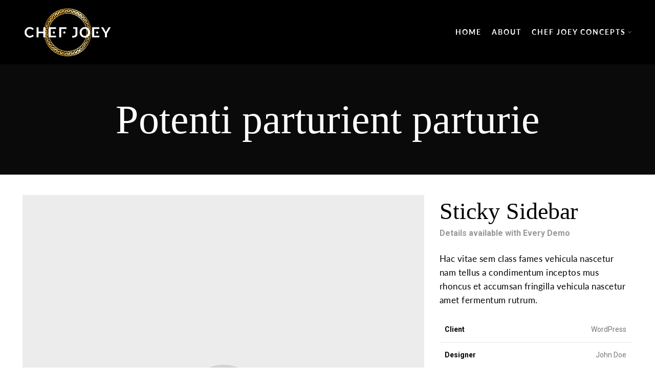

--- FILE ---
content_type: text/html; charset=UTF-8
request_url: https://joeymaggiore.com/portfolio/potenti-parturient-parturie/
body_size: 14888
content:
<!DOCTYPE html>
<html lang="en-US">
<head>
	<meta charset="UTF-8">
	<link rel="profile" href="https://gmpg.org/xfn/11">
	<link rel="pingback" href="https://joeymaggiore.com/xmlrpc.php">

			<script>window.MSInputMethodContext && document.documentMode && document.write('<script src="https://joeymaggiore.com/wp-content/themes/woodmart/js/libs/ie11CustomProperties.min.js"><\/script>');</script>
		<meta name='robots' content='index, follow, max-image-preview:large, max-snippet:-1, max-video-preview:-1' />
	<style>img:is([sizes="auto" i], [sizes^="auto," i]) { contain-intrinsic-size: 3000px 1500px }</style>
	
	<!-- This site is optimized with the Yoast SEO plugin v26.8 - https://yoast.com/product/yoast-seo-wordpress/ -->
	<title>Potenti parturient parturie - Chef Joey Maggiore</title>
	<link rel="canonical" href="https://joeymaggiore.com/portfolio/potenti-parturient-parturie/" />
	<meta property="og:locale" content="en_US" />
	<meta property="og:type" content="article" />
	<meta property="og:title" content="Potenti parturient parturie - Chef Joey Maggiore" />
	<meta property="og:url" content="https://joeymaggiore.com/portfolio/potenti-parturient-parturie/" />
	<meta property="og:site_name" content="Chef Joey Maggiore" />
	<meta property="og:image" content="https://secureservercdn.net/198.71.190.156/q2k.c27.myftpupload.com/wp-content/uploads/2017/06/wood-portfolio-placeholder.jpg?time=1663048698" />
	<meta property="og:image:width" content="1200" />
	<meta property="og:image:height" content="1200" />
	<meta property="og:image:type" content="image/jpeg" />
	<meta name="twitter:card" content="summary_large_image" />
	<meta name="twitter:label1" content="Est. reading time" />
	<meta name="twitter:data1" content="1 minute" />
	<!-- / Yoast SEO plugin. -->


<link rel='dns-prefetch' href='//stats.wp.com' />
<link rel='dns-prefetch' href='//fonts.googleapis.com' />
<link rel="alternate" type="application/rss+xml" title="Chef Joey Maggiore &raquo; Feed" href="https://joeymaggiore.com/feed/" />
<link rel="alternate" type="application/rss+xml" title="Chef Joey Maggiore &raquo; Comments Feed" href="https://joeymaggiore.com/comments/feed/" />
<link rel="alternate" type="application/rss+xml" title="Chef Joey Maggiore &raquo; Potenti parturient parturie Comments Feed" href="https://joeymaggiore.com/portfolio/potenti-parturient-parturie/feed/" />
		<!-- This site uses the Google Analytics by MonsterInsights plugin v9.11.1 - Using Analytics tracking - https://www.monsterinsights.com/ -->
		<!-- Note: MonsterInsights is not currently configured on this site. The site owner needs to authenticate with Google Analytics in the MonsterInsights settings panel. -->
					<!-- No tracking code set -->
				<!-- / Google Analytics by MonsterInsights -->
		<style id='cf-frontend-style-inline-css' type='text/css'>
@font-face {
	font-family: 'Lato';
	font-weight: 500;
	font-display: auto;
	src: url('https://joeymaggiore.com/wp-content/uploads/2022/07/Lato-Regular.ttf') format('truetype');
}
@font-face {
	font-family: 'Lato';
	font-weight: 700;
	font-display: auto;
	src: url('https://joeymaggiore.com/wp-content/uploads/2022/07/Lato-Bold.ttf') format('truetype');
}
@font-face {
	font-family: 'ITCAvantGarde';
	font-weight: 600;
	font-display: auto;
	src: url('https://joeymaggiore.com/wp-content/uploads/2022/06/ITC_Avant_Garde_SC_Gothic_Demi.ttf') format('truetype');
}
</style>
<link rel='stylesheet' id='wp-block-library-css' href='https://joeymaggiore.com/wp-includes/css/dist/block-library/style.min.css?ver=6.8.3' type='text/css' media='all' />
<style id='classic-theme-styles-inline-css' type='text/css'>
/*! This file is auto-generated */
.wp-block-button__link{color:#fff;background-color:#32373c;border-radius:9999px;box-shadow:none;text-decoration:none;padding:calc(.667em + 2px) calc(1.333em + 2px);font-size:1.125em}.wp-block-file__button{background:#32373c;color:#fff;text-decoration:none}
</style>
<style id='safe-svg-svg-icon-style-inline-css' type='text/css'>
.safe-svg-cover{text-align:center}.safe-svg-cover .safe-svg-inside{display:inline-block;max-width:100%}.safe-svg-cover svg{fill:currentColor;height:100%;max-height:100%;max-width:100%;width:100%}

</style>
<link rel='stylesheet' id='mediaelement-css' href='https://joeymaggiore.com/wp-includes/js/mediaelement/mediaelementplayer-legacy.min.css?ver=4.2.17' type='text/css' media='all' />
<link rel='stylesheet' id='wp-mediaelement-css' href='https://joeymaggiore.com/wp-includes/js/mediaelement/wp-mediaelement.min.css?ver=6.8.3' type='text/css' media='all' />
<style id='jetpack-sharing-buttons-style-inline-css' type='text/css'>
.jetpack-sharing-buttons__services-list{display:flex;flex-direction:row;flex-wrap:wrap;gap:0;list-style-type:none;margin:5px;padding:0}.jetpack-sharing-buttons__services-list.has-small-icon-size{font-size:12px}.jetpack-sharing-buttons__services-list.has-normal-icon-size{font-size:16px}.jetpack-sharing-buttons__services-list.has-large-icon-size{font-size:24px}.jetpack-sharing-buttons__services-list.has-huge-icon-size{font-size:36px}@media print{.jetpack-sharing-buttons__services-list{display:none!important}}.editor-styles-wrapper .wp-block-jetpack-sharing-buttons{gap:0;padding-inline-start:0}ul.jetpack-sharing-buttons__services-list.has-background{padding:1.25em 2.375em}
</style>
<style id='global-styles-inline-css' type='text/css'>
:root{--wp--preset--aspect-ratio--square: 1;--wp--preset--aspect-ratio--4-3: 4/3;--wp--preset--aspect-ratio--3-4: 3/4;--wp--preset--aspect-ratio--3-2: 3/2;--wp--preset--aspect-ratio--2-3: 2/3;--wp--preset--aspect-ratio--16-9: 16/9;--wp--preset--aspect-ratio--9-16: 9/16;--wp--preset--color--black: #000000;--wp--preset--color--cyan-bluish-gray: #abb8c3;--wp--preset--color--white: #ffffff;--wp--preset--color--pale-pink: #f78da7;--wp--preset--color--vivid-red: #cf2e2e;--wp--preset--color--luminous-vivid-orange: #ff6900;--wp--preset--color--luminous-vivid-amber: #fcb900;--wp--preset--color--light-green-cyan: #7bdcb5;--wp--preset--color--vivid-green-cyan: #00d084;--wp--preset--color--pale-cyan-blue: #8ed1fc;--wp--preset--color--vivid-cyan-blue: #0693e3;--wp--preset--color--vivid-purple: #9b51e0;--wp--preset--gradient--vivid-cyan-blue-to-vivid-purple: linear-gradient(135deg,rgba(6,147,227,1) 0%,rgb(155,81,224) 100%);--wp--preset--gradient--light-green-cyan-to-vivid-green-cyan: linear-gradient(135deg,rgb(122,220,180) 0%,rgb(0,208,130) 100%);--wp--preset--gradient--luminous-vivid-amber-to-luminous-vivid-orange: linear-gradient(135deg,rgba(252,185,0,1) 0%,rgba(255,105,0,1) 100%);--wp--preset--gradient--luminous-vivid-orange-to-vivid-red: linear-gradient(135deg,rgba(255,105,0,1) 0%,rgb(207,46,46) 100%);--wp--preset--gradient--very-light-gray-to-cyan-bluish-gray: linear-gradient(135deg,rgb(238,238,238) 0%,rgb(169,184,195) 100%);--wp--preset--gradient--cool-to-warm-spectrum: linear-gradient(135deg,rgb(74,234,220) 0%,rgb(151,120,209) 20%,rgb(207,42,186) 40%,rgb(238,44,130) 60%,rgb(251,105,98) 80%,rgb(254,248,76) 100%);--wp--preset--gradient--blush-light-purple: linear-gradient(135deg,rgb(255,206,236) 0%,rgb(152,150,240) 100%);--wp--preset--gradient--blush-bordeaux: linear-gradient(135deg,rgb(254,205,165) 0%,rgb(254,45,45) 50%,rgb(107,0,62) 100%);--wp--preset--gradient--luminous-dusk: linear-gradient(135deg,rgb(255,203,112) 0%,rgb(199,81,192) 50%,rgb(65,88,208) 100%);--wp--preset--gradient--pale-ocean: linear-gradient(135deg,rgb(255,245,203) 0%,rgb(182,227,212) 50%,rgb(51,167,181) 100%);--wp--preset--gradient--electric-grass: linear-gradient(135deg,rgb(202,248,128) 0%,rgb(113,206,126) 100%);--wp--preset--gradient--midnight: linear-gradient(135deg,rgb(2,3,129) 0%,rgb(40,116,252) 100%);--wp--preset--font-size--small: 13px;--wp--preset--font-size--medium: 20px;--wp--preset--font-size--large: 36px;--wp--preset--font-size--x-large: 42px;--wp--preset--spacing--20: 0.44rem;--wp--preset--spacing--30: 0.67rem;--wp--preset--spacing--40: 1rem;--wp--preset--spacing--50: 1.5rem;--wp--preset--spacing--60: 2.25rem;--wp--preset--spacing--70: 3.38rem;--wp--preset--spacing--80: 5.06rem;--wp--preset--shadow--natural: 6px 6px 9px rgba(0, 0, 0, 0.2);--wp--preset--shadow--deep: 12px 12px 50px rgba(0, 0, 0, 0.4);--wp--preset--shadow--sharp: 6px 6px 0px rgba(0, 0, 0, 0.2);--wp--preset--shadow--outlined: 6px 6px 0px -3px rgba(255, 255, 255, 1), 6px 6px rgba(0, 0, 0, 1);--wp--preset--shadow--crisp: 6px 6px 0px rgba(0, 0, 0, 1);}:where(.is-layout-flex){gap: 0.5em;}:where(.is-layout-grid){gap: 0.5em;}body .is-layout-flex{display: flex;}.is-layout-flex{flex-wrap: wrap;align-items: center;}.is-layout-flex > :is(*, div){margin: 0;}body .is-layout-grid{display: grid;}.is-layout-grid > :is(*, div){margin: 0;}:where(.wp-block-columns.is-layout-flex){gap: 2em;}:where(.wp-block-columns.is-layout-grid){gap: 2em;}:where(.wp-block-post-template.is-layout-flex){gap: 1.25em;}:where(.wp-block-post-template.is-layout-grid){gap: 1.25em;}.has-black-color{color: var(--wp--preset--color--black) !important;}.has-cyan-bluish-gray-color{color: var(--wp--preset--color--cyan-bluish-gray) !important;}.has-white-color{color: var(--wp--preset--color--white) !important;}.has-pale-pink-color{color: var(--wp--preset--color--pale-pink) !important;}.has-vivid-red-color{color: var(--wp--preset--color--vivid-red) !important;}.has-luminous-vivid-orange-color{color: var(--wp--preset--color--luminous-vivid-orange) !important;}.has-luminous-vivid-amber-color{color: var(--wp--preset--color--luminous-vivid-amber) !important;}.has-light-green-cyan-color{color: var(--wp--preset--color--light-green-cyan) !important;}.has-vivid-green-cyan-color{color: var(--wp--preset--color--vivid-green-cyan) !important;}.has-pale-cyan-blue-color{color: var(--wp--preset--color--pale-cyan-blue) !important;}.has-vivid-cyan-blue-color{color: var(--wp--preset--color--vivid-cyan-blue) !important;}.has-vivid-purple-color{color: var(--wp--preset--color--vivid-purple) !important;}.has-black-background-color{background-color: var(--wp--preset--color--black) !important;}.has-cyan-bluish-gray-background-color{background-color: var(--wp--preset--color--cyan-bluish-gray) !important;}.has-white-background-color{background-color: var(--wp--preset--color--white) !important;}.has-pale-pink-background-color{background-color: var(--wp--preset--color--pale-pink) !important;}.has-vivid-red-background-color{background-color: var(--wp--preset--color--vivid-red) !important;}.has-luminous-vivid-orange-background-color{background-color: var(--wp--preset--color--luminous-vivid-orange) !important;}.has-luminous-vivid-amber-background-color{background-color: var(--wp--preset--color--luminous-vivid-amber) !important;}.has-light-green-cyan-background-color{background-color: var(--wp--preset--color--light-green-cyan) !important;}.has-vivid-green-cyan-background-color{background-color: var(--wp--preset--color--vivid-green-cyan) !important;}.has-pale-cyan-blue-background-color{background-color: var(--wp--preset--color--pale-cyan-blue) !important;}.has-vivid-cyan-blue-background-color{background-color: var(--wp--preset--color--vivid-cyan-blue) !important;}.has-vivid-purple-background-color{background-color: var(--wp--preset--color--vivid-purple) !important;}.has-black-border-color{border-color: var(--wp--preset--color--black) !important;}.has-cyan-bluish-gray-border-color{border-color: var(--wp--preset--color--cyan-bluish-gray) !important;}.has-white-border-color{border-color: var(--wp--preset--color--white) !important;}.has-pale-pink-border-color{border-color: var(--wp--preset--color--pale-pink) !important;}.has-vivid-red-border-color{border-color: var(--wp--preset--color--vivid-red) !important;}.has-luminous-vivid-orange-border-color{border-color: var(--wp--preset--color--luminous-vivid-orange) !important;}.has-luminous-vivid-amber-border-color{border-color: var(--wp--preset--color--luminous-vivid-amber) !important;}.has-light-green-cyan-border-color{border-color: var(--wp--preset--color--light-green-cyan) !important;}.has-vivid-green-cyan-border-color{border-color: var(--wp--preset--color--vivid-green-cyan) !important;}.has-pale-cyan-blue-border-color{border-color: var(--wp--preset--color--pale-cyan-blue) !important;}.has-vivid-cyan-blue-border-color{border-color: var(--wp--preset--color--vivid-cyan-blue) !important;}.has-vivid-purple-border-color{border-color: var(--wp--preset--color--vivid-purple) !important;}.has-vivid-cyan-blue-to-vivid-purple-gradient-background{background: var(--wp--preset--gradient--vivid-cyan-blue-to-vivid-purple) !important;}.has-light-green-cyan-to-vivid-green-cyan-gradient-background{background: var(--wp--preset--gradient--light-green-cyan-to-vivid-green-cyan) !important;}.has-luminous-vivid-amber-to-luminous-vivid-orange-gradient-background{background: var(--wp--preset--gradient--luminous-vivid-amber-to-luminous-vivid-orange) !important;}.has-luminous-vivid-orange-to-vivid-red-gradient-background{background: var(--wp--preset--gradient--luminous-vivid-orange-to-vivid-red) !important;}.has-very-light-gray-to-cyan-bluish-gray-gradient-background{background: var(--wp--preset--gradient--very-light-gray-to-cyan-bluish-gray) !important;}.has-cool-to-warm-spectrum-gradient-background{background: var(--wp--preset--gradient--cool-to-warm-spectrum) !important;}.has-blush-light-purple-gradient-background{background: var(--wp--preset--gradient--blush-light-purple) !important;}.has-blush-bordeaux-gradient-background{background: var(--wp--preset--gradient--blush-bordeaux) !important;}.has-luminous-dusk-gradient-background{background: var(--wp--preset--gradient--luminous-dusk) !important;}.has-pale-ocean-gradient-background{background: var(--wp--preset--gradient--pale-ocean) !important;}.has-electric-grass-gradient-background{background: var(--wp--preset--gradient--electric-grass) !important;}.has-midnight-gradient-background{background: var(--wp--preset--gradient--midnight) !important;}.has-small-font-size{font-size: var(--wp--preset--font-size--small) !important;}.has-medium-font-size{font-size: var(--wp--preset--font-size--medium) !important;}.has-large-font-size{font-size: var(--wp--preset--font-size--large) !important;}.has-x-large-font-size{font-size: var(--wp--preset--font-size--x-large) !important;}
:where(.wp-block-post-template.is-layout-flex){gap: 1.25em;}:where(.wp-block-post-template.is-layout-grid){gap: 1.25em;}
:where(.wp-block-columns.is-layout-flex){gap: 2em;}:where(.wp-block-columns.is-layout-grid){gap: 2em;}
:root :where(.wp-block-pullquote){font-size: 1.5em;line-height: 1.6;}
</style>
<link rel='stylesheet' id='page-list-style-css' href='https://joeymaggiore.com/wp-content/plugins/page-list/css/page-list.css?ver=5.9' type='text/css' media='all' />
<link rel='stylesheet' id='wp-components-css' href='https://joeymaggiore.com/wp-includes/css/dist/components/style.min.css?ver=6.8.3' type='text/css' media='all' />
<link rel='stylesheet' id='godaddy-styles-css' href='https://joeymaggiore.com/wp-content/mu-plugins/vendor/wpex/godaddy-launch/includes/Dependencies/GoDaddy/Styles/build/latest.css?ver=2.0.2' type='text/css' media='all' />
<link rel='stylesheet' id='js_composer_front-css' href='https://joeymaggiore.com/wp-content/plugins/js_composer/assets/css/js_composer.min.css?ver=8.7.2' type='text/css' media='all' />
<link rel='stylesheet' id='jvcf7_client_css-css' href='https://joeymaggiore.com/wp-content/plugins/jquery-validation-for-contact-form-7/includes/assets/css/jvcf7_client.css?ver=5.4.2' type='text/css' media='all' />
<link rel='stylesheet' id='bootstrap-css' href='https://joeymaggiore.com/wp-content/themes/woodmart/css/bootstrap.min.css?ver=6.1.4' type='text/css' media='all' />
<link rel='stylesheet' id='woodmart-style-css' href='https://joeymaggiore.com/wp-content/themes/woodmart/css/parts/base.min.css?ver=6.1.4' type='text/css' media='all' />
<link rel='stylesheet' id='wd-widget-nav-css' href='https://joeymaggiore.com/wp-content/themes/woodmart/css/parts/widget-nav.min.css?ver=6.1.4' type='text/css' media='all' />
<link rel='stylesheet' id='wd-footer-base-css' href='https://joeymaggiore.com/wp-content/themes/woodmart/css/parts/footer-base.min.css?ver=6.1.4' type='text/css' media='all' />
<link rel='stylesheet' id='wd-portfolio-base-css' href='https://joeymaggiore.com/wp-content/themes/woodmart/css/parts/portfolio-base.min.css?ver=6.1.4' type='text/css' media='all' />
<link rel='stylesheet' id='wd-wp-gutenberg-css' href='https://joeymaggiore.com/wp-content/themes/woodmart/css/parts/wp-gutenberg.min.css?ver=6.1.4' type='text/css' media='all' />
<link rel='stylesheet' id='wd-wpcf7-css' href='https://joeymaggiore.com/wp-content/themes/woodmart/css/parts/int-wpcf7.min.css?ver=6.1.4' type='text/css' media='all' />
<link rel='stylesheet' id='wd-revolution-slider-css' href='https://joeymaggiore.com/wp-content/themes/woodmart/css/parts/int-revolution-slider.min.css?ver=6.1.4' type='text/css' media='all' />
<link rel='stylesheet' id='wd-wpbakery-base-css' href='https://joeymaggiore.com/wp-content/themes/woodmart/css/parts/int-wpbakery-base.min.css?ver=6.1.4' type='text/css' media='all' />
<link rel='stylesheet' id='wd-mc4wp-css' href='https://joeymaggiore.com/wp-content/themes/woodmart/css/parts/wpb-int-mc4wp.min.css?ver=6.1.4' type='text/css' media='all' />
<link rel='stylesheet' id='wd-header-base-css' href='https://joeymaggiore.com/wp-content/themes/woodmart/css/parts/header-base.min.css?ver=6.1.4' type='text/css' media='all' />
<link rel='stylesheet' id='wd-mod-tools-css' href='https://joeymaggiore.com/wp-content/themes/woodmart/css/parts/mod-tools.min.css?ver=6.1.4' type='text/css' media='all' />
<link rel='stylesheet' id='wd-page-title-css' href='https://joeymaggiore.com/wp-content/themes/woodmart/css/parts/page-title.min.css?ver=6.1.4' type='text/css' media='all' />
<link rel='stylesheet' id='wd-social-icons-css' href='https://joeymaggiore.com/wp-content/themes/woodmart/css/parts/el-social-icons.min.css?ver=6.1.4' type='text/css' media='all' />
<link rel='stylesheet' id='wd-page-navigation-css' href='https://joeymaggiore.com/wp-content/themes/woodmart/css/parts/mod-page-navigation.min.css?ver=6.1.4' type='text/css' media='all' />
<link rel='stylesheet' id='wd-owl-carousel-css' href='https://joeymaggiore.com/wp-content/themes/woodmart/css/parts/lib-owl-carousel.min.css?ver=6.1.4' type='text/css' media='all' />
<link rel='stylesheet' id='wd-photoswipe-css' href='https://joeymaggiore.com/wp-content/themes/woodmart/css/parts/lib-photoswipe.min.css?ver=6.1.4' type='text/css' media='all' />
<link rel='stylesheet' id='wd-scroll-top-css' href='https://joeymaggiore.com/wp-content/themes/woodmart/css/parts/opt-scrolltotop.min.css?ver=6.1.4' type='text/css' media='all' />
<link rel='stylesheet' id='xts-style-header_132521-css' href='https://joeymaggiore.com/wp-content/uploads/2024/01/xts-header_132521-1705358776.css?ver=6.1.4' type='text/css' media='all' />
<link rel='stylesheet' id='xts-style-theme_settings_default-css' href='https://joeymaggiore.com/wp-content/uploads/2024/04/xts-theme_settings_default-1712004976.css?ver=6.1.4' type='text/css' media='all' />
<link rel='stylesheet' id='xts-google-fonts-css' href='https://fonts.googleapis.com/css?family=Roboto%3A400%2C700%2C100%7CDosis%3A400%2C600%2C500%7CPlayfair+Display%3A600&#038;ver=6.1.4' type='text/css' media='all' />
<script type="text/javascript" src="https://joeymaggiore.com/wp-includes/js/jquery/jquery.min.js?ver=3.7.1" id="jquery-core-js"></script>
<script type="text/javascript" src="https://joeymaggiore.com/wp-includes/js/jquery/jquery-migrate.min.js?ver=3.4.1" id="jquery-migrate-js"></script>
<script type="text/javascript" src="https://joeymaggiore.com/wp-content/themes/woodmart/js/libs/device.min.js?ver=6.1.4" id="wd-device-library-js"></script>
<script></script><link rel="https://api.w.org/" href="https://joeymaggiore.com/wp-json/" /><link rel="alternate" title="JSON" type="application/json" href="https://joeymaggiore.com/wp-json/wp/v2/portfolio/147" /><link rel="EditURI" type="application/rsd+xml" title="RSD" href="https://joeymaggiore.com/xmlrpc.php?rsd" />
<meta name="generator" content="WordPress 6.8.3" />
<link rel='shortlink' href='https://joeymaggiore.com/?p=147' />
<link rel="alternate" title="oEmbed (JSON)" type="application/json+oembed" href="https://joeymaggiore.com/wp-json/oembed/1.0/embed?url=https%3A%2F%2Fjoeymaggiore.com%2Fportfolio%2Fpotenti-parturient-parturie%2F" />
<link rel="alternate" title="oEmbed (XML)" type="text/xml+oembed" href="https://joeymaggiore.com/wp-json/oembed/1.0/embed?url=https%3A%2F%2Fjoeymaggiore.com%2Fportfolio%2Fpotenti-parturient-parturie%2F&#038;format=xml" />
<!-- Global site tag (gtag.js) - Google Analytics -->
<script async src="https://www.googletagmanager.com/gtag/js?id=UA-241755534-1"></script>
<script>
  window.dataLayer = window.dataLayer || [];
  function gtag(){dataLayer.push(arguments);}
  gtag('js', new Date());

  gtag('config', 'UA-241755534-1');
</script>

<!-- Google Tag Manager -->
<script>(function(w,d,s,l,i){w[l]=w[l]||[];w[l].push({'gtm.start':
new Date().getTime(),event:'gtm.js'});var f=d.getElementsByTagName(s)[0],
j=d.createElement(s),dl=l!='dataLayer'?'&l='+l:'';j.async=true;j.src=
'https://www.googletagmanager.com/gtm.js?id='+i+dl;f.parentNode.insertBefore(j,f);
})(window,document,'script','dataLayer','GTM-NHNCB82');</script>
<!-- End Google Tag Manager -->

<script type="application/ld+json">
{
  "@context": "https://schema.org/",
  "@type": "WebSite",
  "name": "Joey Maggiore",
  "url": "https://joeymaggiore.com/",
  "potentialAction": {
    "@type": "SearchAction",
    "target": "https://joeymaggiore.com/search?q={search_term_string}",
    "query-input": "required name=search_term_string"
  }
}
</script>

<script type="application/ld+json">
{
  "@context": "https://schema.org",
  "@type": "Organization",
  "name": "Joey Maggiore",
  "alternateName": "Joey Maggiore",
  "url": "https://joeymaggiore.com/",
  "logo": "https://secureservercdn.net/198.71.190.156/q2k.c27.myftpupload.com/wp-content/uploads/2022/06/PN.png?time=1663604030",
  "sameAs": [
    "https://www.facebook.com/chefjoeymaggiore",
    "https://www.instagram.com/chefjoeymaggiore"
  ]
}
</script>
	<style>img#wpstats{display:none}</style>
		<meta name="theme-color" content="">					<meta name="viewport" content="width=device-width, initial-scale=1.0, maximum-scale=1.0, user-scalable=no">
							
					<meta name="generator" content="Powered by WPBakery Page Builder - drag and drop page builder for WordPress."/>
<meta name="generator" content="Powered by Slider Revolution 6.7.38 - responsive, Mobile-Friendly Slider Plugin for WordPress with comfortable drag and drop interface." />
<link rel="icon" href="https://joeymaggiore.com/wp-content/uploads/2022/08/cropped-JoeyMaggiore-Site-Icon-32x32.png" sizes="32x32" />
<link rel="icon" href="https://joeymaggiore.com/wp-content/uploads/2022/08/cropped-JoeyMaggiore-Site-Icon-192x192.png" sizes="192x192" />
<link rel="apple-touch-icon" href="https://joeymaggiore.com/wp-content/uploads/2022/08/cropped-JoeyMaggiore-Site-Icon-180x180.png" />
<meta name="msapplication-TileImage" content="https://joeymaggiore.com/wp-content/uploads/2022/08/cropped-JoeyMaggiore-Site-Icon-270x270.png" />
<script data-jetpack-boost="ignore">function setREVStartSize(e){
			//window.requestAnimationFrame(function() {
				window.RSIW = window.RSIW===undefined ? window.innerWidth : window.RSIW;
				window.RSIH = window.RSIH===undefined ? window.innerHeight : window.RSIH;
				try {
					var pw = document.getElementById(e.c).parentNode.offsetWidth,
						newh;
					pw = pw===0 || isNaN(pw) || (e.l=="fullwidth" || e.layout=="fullwidth") ? window.RSIW : pw;
					e.tabw = e.tabw===undefined ? 0 : parseInt(e.tabw);
					e.thumbw = e.thumbw===undefined ? 0 : parseInt(e.thumbw);
					e.tabh = e.tabh===undefined ? 0 : parseInt(e.tabh);
					e.thumbh = e.thumbh===undefined ? 0 : parseInt(e.thumbh);
					e.tabhide = e.tabhide===undefined ? 0 : parseInt(e.tabhide);
					e.thumbhide = e.thumbhide===undefined ? 0 : parseInt(e.thumbhide);
					e.mh = e.mh===undefined || e.mh=="" || e.mh==="auto" ? 0 : parseInt(e.mh,0);
					if(e.layout==="fullscreen" || e.l==="fullscreen")
						newh = Math.max(e.mh,window.RSIH);
					else{
						e.gw = Array.isArray(e.gw) ? e.gw : [e.gw];
						for (var i in e.rl) if (e.gw[i]===undefined || e.gw[i]===0) e.gw[i] = e.gw[i-1];
						e.gh = e.el===undefined || e.el==="" || (Array.isArray(e.el) && e.el.length==0)? e.gh : e.el;
						e.gh = Array.isArray(e.gh) ? e.gh : [e.gh];
						for (var i in e.rl) if (e.gh[i]===undefined || e.gh[i]===0) e.gh[i] = e.gh[i-1];
											
						var nl = new Array(e.rl.length),
							ix = 0,
							sl;
						e.tabw = e.tabhide>=pw ? 0 : e.tabw;
						e.thumbw = e.thumbhide>=pw ? 0 : e.thumbw;
						e.tabh = e.tabhide>=pw ? 0 : e.tabh;
						e.thumbh = e.thumbhide>=pw ? 0 : e.thumbh;
						for (var i in e.rl) nl[i] = e.rl[i]<window.RSIW ? 0 : e.rl[i];
						sl = nl[0];
						for (var i in nl) if (sl>nl[i] && nl[i]>0) { sl = nl[i]; ix=i;}
						var m = pw>(e.gw[ix]+e.tabw+e.thumbw) ? 1 : (pw-(e.tabw+e.thumbw)) / (e.gw[ix]);
						newh =  (e.gh[ix] * m) + (e.tabh + e.thumbh);
					}
					var el = document.getElementById(e.c);
					if (el!==null && el) el.style.height = newh+"px";
					el = document.getElementById(e.c+"_wrapper");
					if (el!==null && el) {
						el.style.height = newh+"px";
						el.style.display = "block";
					}
				} catch(e){
					console.log("Failure at Presize of Slider:" + e)
				}
			//});
		  };</script>
		<style type="text/css" id="wp-custom-css">
			.site-content {
    margin-bottom: 0px !important;
}


ul#menu-menu-r li a {
    color: #fff;
    font-family: 'Lato';
    font-size: 14px !important;
	letter-spacing:2px;
}


@-webkit-keyframes bounce {
	0%, 20%, 50%, 80%, 100% {-webkit-transform: translateY(0);}	
	40% {-webkit-transform: translateY(-30px);}
	60% {-webkit-transform: translateY(-15px);}
}
 
@-moz-keyframes bounce {
	0%, 20%, 50%, 80%, 100% {-moz-transform: translateY(0);}
	40% {-moz-transform: translateY(-30px);}
	60% {-moz-transform: translateY(-15px);}
}
 
@-o-keyframes bounce {
	0%, 20%, 50%, 80%, 100% {-o-transform: translateY(0);}
	40% {-o-transform: translateY(-30px);}
	60% {-o-transform: translateY(-15px);}
}
@keyframes bounce {
	0%, 20%, 50%, 80%, 100% {transform: translateY(0);}
	40% {transform: translateY(-30px);}
	60% {transform: translateY(-15px);}
}

h2.vc_custom_heading {
    font-family: 'Lato' !important;
}

p {
	 font-family: 'Lato' !important;
    color: #000000;
    font-size: 17px;
		letter-spacing:.5px;
}

p a {
    font-family: 'Lato' !important;
}

h1 {
    font-family: 'Bebas Neue' !important;
    font-weight: 400;
    font-size: 55px;
}

h2 {
    font-family: 'Bebas Neue' !important;
    font-weight: 400;
    font-size: 35px;
}

.copyrights-wrapper.copyrights-centered * {
    font-family: 'Lato';
    color: #fff;
		font-weight: 500;
    font-size: 13px;
		letter-spacing:.5px;
}
.copyrights-wrapper.copyrights-centered {
    background: #000 !important;
}

.footer-container {
    background-color: rgb(48 48 48) !important;
}

.site-logo a.wd-logo.wd-main-logo img {
    max-width: 175px !important;
}

.whb-row.whb-general-header.whb-sticky-row.whb-without-bg.whb-border-fullwidth.whb-color-light.whb-flex-flex-middle {
    border: none !important;
}

.whb-flex-row.whb-general-header-inner {
    height: 170px;
}

footer.footer-container.color-scheme-light {
    background-image: url(https://joeymaggiore.com/wp-content/uploads/2022/07/w2-1.jpg) !important;
    background-color: transparent !important;
	    background-attachment: fixed;
}

div#block-7 {
    text-align: center;
}

.container.main-footer {
    padding: 10px 0 0;
}

div#block-8 {
    text-align: center;
}

.container.main-footer {
    padding: 1px 0 1px !important;
}

.main-page-wrapper {
    padding-top: 0;
}

.whb-row.whb-general-header.whb-sticky-row.whb-without-bg.whb-border-fullwidth.whb-color-light.whb-flex-flex-middle {
    background: #000 !important;
}





@media screen and (max-width: 767px) {

div#three-feat .vc_col-sm-4 .vc_column-inner {
    margin-bottom: 30px !IMPORTANT;
}
	div#three-feat {
    padding: 40px 0 20px;
}
	div#about-sec .wpb_text_column.wpb_content_element {
    padding-left: 0 !important;
}
	div#Recognition .wpb_text_column.wpb_content_element {
    background: #f5f5f5;
    padding: 30px;
    border-left: 6px solid #000;
    box-shadow: 1px 1px 10px #dadada;
    text-align: center;
    border-right: 6px solid #000;
}
	
	div#about-sec {
    min-height: auto !important;
    background-position: right !important;
		background-attachment: fixed !important;
    padding: 0 0 40px;
}
	div#Recognition .wpb_text_column.wpb_content_element {
    margin-bottom: 0;
}
	div#Recognition {
    padding: 20px 0 20px;
}
	div#block-8 ul#menu-menu-r li a {
    font-size: 17px !important;
    text-align: center !important;
    display: block;
}
div#block-8 ul#menu-menu-r {
    margin: auto !important;
    text-align: center !important;
    width: 100% !important;
    display: block !important;
    padding: 25px 0 14px;
}
	div#about-sec .wpb_text_column.wpb_content_element {
    padding: 0px 20px !important;
}
div#about-sec .wpb_text_column.wpb_content_element * {
    text-align: left !important;
}
}

.image-for-mob {
    display: none;
}

@media only screen and (max-width: 767px) {
.image-for-mob {
    display: block !important;
}
	div#three-feat {
    padding: 60px 0 40px !important;
}
	h1.entry-title.title {
    font-size: 40px !important;
}
	.page-title.page-title-default.title-size-default.title-design-centered.color-scheme-light {
    padding: 60px 0 !important;
}
	div#shadow-box .wpb_text_column.wpb_content_element {
    padding: 40px 20px !important;
	}
	
	div#Recognition .wpb_text_column.wpb_content_element {
    padding-left: 10px !important;
    padding-right: 10px !important;
}
}

footer.footer-container.color-scheme-light {
    background-size: cover !important;
}


h1.entry-title.title {
    font-family: 'Bebas Neue' !important;
    font-weight: 500;
    font-size: 80px;
}

.breadcrumbs {
    display: none;
}


@media only screen 
  and (min-device-width: 768px) 
  and (max-device-width: 1024px) 
  and (-webkit-min-device-pixel-ratio: 1) {
	
	div#three-feat .wpb_column.vc_column_container.vc_col-sm-4 {
    width: 49.333333%;
    margin-bottom: 33px;
}

div#about-sec {
    min-height: auto;
}
	div#about-sec .wpb_text_column.wpb_content_element {
    padding-left: 0 !important;
}
	
	div#form-sec {
    padding: 28px 20px;
}

ul#menu-menu-r li a {
    font-size: 13px !important;

}
		div#form-sec {
    padding: 0 20px !important;
}
}

h4 {
    font-family: 'Bebas Neue';
    font-weight: 400;
    font-size: 24px;
    margin-bottom: 0;
}

header.whb-header.whb-sticky-shadow.whb-scroll-stick.whb-sticky-real.whb-sticky-prepared.whb-sticked {
    margin-bottom: 0 !important;
}

div#three-feat p a {
    font-family: 'Lato' !important;
}
ul#menu-menu-r li a {
    font-family: 'Lato' !important;
}
.whb-row.whb-general-header.whb-sticky-row.whb-without-bg.whb-border-fullwidth.whb-color-light.whb-flex-flex-middle {
    padding: 10px 0 !important;
}

.whb-flex-row.whb-general-header-inner {
    height: auto !important;
}

div#form-sec input.wpcf7-form-control.has-spinner.wpcf7-submit.btn-color-black {
    font-family: 'Lato' !important;
}

div#block-8 img {
    width: 80px;
	    margin-bottom: 15px;
}

footer.footer-container.color-scheme-light {
    background: #000 !important;
}

div#block-8 ul#menu-menu-r li {
    margin-bottom: 0;
}



@media only screen and (min-width: 768px) and (max-width: 1023px){
.ABOUT {
    background-color: #090909;
}
.vc_col-sm-6 {
    width: 100%;
}
div#three-feat .wpb_column.vc_column_container.vc_col-sm-4 {
    width: 100%;
}
.vc_col-sm-8 {
    width: 100%;
}
}




.screen-reader-response {
    display: none;
}

div#form-sec input.wpcf7-form-control.has-spinner.wpcf7-submit.btn-color-black {
    background: #dcad40;
    width: 100%;
    margin-top: 15px !important; 
}		</style>
		<style>
		
		</style><style type="text/css" data-type="vc_shortcodes-default-css">.vc_do_custom_heading{margin-bottom:0.625rem;margin-top:0;}.vc_do_custom_heading{margin-bottom:0.625rem;margin-top:0;}</style><style type="text/css" data-type="vc_shortcodes-custom-css">.vc_custom_1481476949915{margin-bottom: 5vh !important;}.vc_custom_1494491003828{margin-bottom: 15px !important;}.vc_custom_1494490919124{margin-bottom: 0px !important;}.vc_custom_1481474849849{margin-bottom: 25px !important;}.vc_custom_1481474845707{margin-bottom: 20px !important;}.vc_custom_1481476631480{margin-bottom: 20px !important;}.vc_custom_1481476640791{margin-bottom: 20px !important;}</style><noscript><style> .wpb_animate_when_almost_visible { opacity: 1; }</style></noscript></head>

<body data-rsssl=1 class="wp-singular portfolio-template-default single single-portfolio postid-147 wp-theme-woodmart wrapper-full-width  categories-accordion-on woodmart-ajax-shop-on offcanvas-sidebar-mobile offcanvas-sidebar-tablet dropdowns-color-light wpb-js-composer js-comp-ver-8.7.2 vc_responsive">
			<!-- Google Tag Manager (noscript) -->
<noscript><iframe src="https://www.googletagmanager.com/ns.html?id=GTM-NHNCB82"
height="0" width="0" style="display:none;visibility:hidden"></iframe></noscript>
<!-- End Google Tag Manager (noscript) -->
	
	
	<div class="website-wrapper">
									<header class="whb-header whb-sticky-shadow whb-scroll-stick whb-sticky-real">
					<div class="whb-main-header">
	
<div class="whb-row whb-general-header whb-sticky-row whb-without-bg whb-border-fullwidth whb-color-light whb-flex-flex-middle">
	<div class="container">
		<div class="whb-flex-row whb-general-header-inner">
			<div class="whb-column whb-col-left whb-visible-lg">
	<div class="site-logo 
">
	<a href="https://joeymaggiore.com/" class="wd-logo wd-main-logo" rel="home">
		<img src="https://joeymaggiore.com/wp-content/uploads/2022/06/PN.png" alt="Chef Joey Maggiore" style="max-width: 278px;" />	</a>
	</div>
</div>
<div class="whb-column whb-col-center whb-visible-lg">
	<div class="wd-header-nav wd-header-main-nav text-right" role="navigation">
	<ul id="menu-menu-r" class="menu wd-nav wd-nav-main wd-style-default"><li id="menu-item-8268" class="menu-item menu-item-type-post_type menu-item-object-page menu-item-home menu-item-8268 item-level-0 menu-simple-dropdown wd-event-hover"><a href="https://joeymaggiore.com/" class="woodmart-nav-link"><span class="nav-link-text">HOME</span></a></li>
<li id="menu-item-8266" class="menu-item menu-item-type-post_type menu-item-object-page menu-item-8266 item-level-0 menu-simple-dropdown wd-event-hover"><a href="https://joeymaggiore.com/about/" class="woodmart-nav-link"><span class="nav-link-text">ABOUT</span></a></li>
<li id="menu-item-8827" class="menu-item menu-item-type-custom menu-item-object-custom menu-item-has-children menu-item-8827 item-level-0 menu-simple-dropdown wd-event-hover"><a class="woodmart-nav-link"><span class="nav-link-text">CHEF JOEY CONCEPTS</span></a><div class="color-scheme-light wd-design-default wd-dropdown-menu wd-dropdown"><div class="container">
<ul class="wd-sub-menu color-scheme-light">
	<li id="menu-item-8263" class="menu-item menu-item-type-post_type menu-item-object-page menu-item-8263 item-level-1"><a href="https://joeymaggiore.com/the-maggiore-group/" class="woodmart-nav-link">The Mexicano</a></li>
	<li id="menu-item-8893" class="menu-item menu-item-type-custom menu-item-object-custom menu-item-8893 item-level-1"><a href="https://www.theitaliano.com/" class="woodmart-nav-link">The Italiano</a></li>
	<li id="menu-item-8823" class="menu-item menu-item-type-custom menu-item-object-custom menu-item-8823 item-level-1"><a target="_blank" href="https://thedelicatessen.com/" class="woodmart-nav-link">The Delicatessen</a></li>
	<li id="menu-item-8265" class="menu-item menu-item-type-post_type menu-item-object-page menu-item-8265 item-level-1"><a href="https://joeymaggiore.com/hash-kitchen/" class="woodmart-nav-link">Hash Kitchen</a></li>
	<li id="menu-item-8274" class="menu-item menu-item-type-post_type menu-item-object-page menu-item-8274 item-level-1"><a href="https://joeymaggiore.com/the-sicilian-butcher/" class="woodmart-nav-link">The Sicilian Butcher</a></li>
	<li id="menu-item-8264" class="menu-item menu-item-type-post_type menu-item-object-page menu-item-8264 item-level-1"><a href="https://joeymaggiore.com/the-sicilian-baker/" class="woodmart-nav-link">The Sicilian Baker</a></li>
</ul>
</div>
</div>
</li>
</ul></div><!--END MAIN-NAV-->
</div>
<div class="whb-column whb-col-right whb-visible-lg whb-empty-column">
	</div>
<div class="whb-column whb-mobile-left whb-hidden-lg">
	<div class="wd-tools-element wd-header-mobile-nav wd-style-text">
	<a href="#" rel="nofollow">
		<span class="wd-tools-icon">
					</span>
	
		<span class="wd-tools-text">Menu</span>
	</a>
</div><!--END wd-header-mobile-nav--></div>
<div class="whb-column whb-mobile-center whb-hidden-lg">
	<div class="site-logo 
">
	<a href="https://joeymaggiore.com/" class="wd-logo wd-main-logo" rel="home">
		<img src="https://joeymaggiore.com/wp-content/uploads/2022/06/PN.png" alt="Chef Joey Maggiore" style="max-width: 270px;" />	</a>
	</div>
</div>
<div class="whb-column whb-mobile-right whb-hidden-lg whb-empty-column">
	</div>
		</div>
	</div>
</div>
</div>
				</header>
			
								<div class="main-page-wrapper">
		
						<div class="page-title page-title-default title-size-default title-design-centered color-scheme-light title-blog" style="">
					<div class="container">
													<h1 class="entry-title title">Potenti parturient parturie</h1>						<div class="breadcrumbs" xmlns:v="https://schema.org/"><a href="https://joeymaggiore.com/" rel="v:url" property="v:title">Home</a> &raquo; <span typeof="v:Breadcrumb"><a rel="v:url" property="v:title" href="https://joeymaggiore.com/portfolio/potenti-parturient-parturie/">Potenti parturient parturie</a></span> &raquo; <span class="current">Potenti parturient parturie</span></div><!-- .breadcrumbs -->					</div>
				</div>
			
		<!-- MAIN CONTENT AREA -->
				<div class="container">
			<div class="row content-layout-wrapper align-items-start">
				


<div class="site-content col-lg-12 col-12 col-md-12" role="main">

				
				<div class="portfolio-single-content">
					<div class="wpb-content-wrapper"><div class="vc_row wpb_row vc_row-fluid vc_custom_1481476949915 vc_row-o-equal-height vc_row-o-content-top vc_row-flex"><div class="wpb_column vc_column_container vc_col-sm-12 vc_col-lg-8 vc_col-md-8"><div class="vc_column-inner"><div class="wpb_wrapper">
	<div  class="wpb_single_image wpb_content_element vc_align_center">
		
		<figure class="wpb_wrapper vc_figure">
			<div class="vc_single_image-wrapper   vc_box_border_grey"><img fetchpriority="high" decoding="async" width="1200" height="1200" src="https://joeymaggiore.com/wp-content/uploads/2017/06/wood-portfolio-placeholder.jpg" class="vc_single_image-img attachment-full" alt="" title="wood-portfolio-placeholder" srcset="https://joeymaggiore.com/wp-content/uploads/2017/06/wood-portfolio-placeholder.jpg 1200w, https://joeymaggiore.com/wp-content/uploads/2017/06/wood-portfolio-placeholder-600x600.jpg 600w, https://joeymaggiore.com/wp-content/uploads/2017/06/wood-portfolio-placeholder-150x150.jpg 150w" sizes="(max-width: 1200px) 100vw, 1200px" /></div>
		</figure>
	</div>

	<div  class="wpb_single_image wpb_content_element vc_align_center">
		
		<figure class="wpb_wrapper vc_figure">
			<div class="vc_single_image-wrapper   vc_box_border_grey"><img fetchpriority="high" decoding="async" width="1200" height="1200" src="https://joeymaggiore.com/wp-content/uploads/2017/06/wood-portfolio-placeholder.jpg" class="vc_single_image-img attachment-full" alt="" title="wood-portfolio-placeholder" srcset="https://joeymaggiore.com/wp-content/uploads/2017/06/wood-portfolio-placeholder.jpg 1200w, https://joeymaggiore.com/wp-content/uploads/2017/06/wood-portfolio-placeholder-600x600.jpg 600w, https://joeymaggiore.com/wp-content/uploads/2017/06/wood-portfolio-placeholder-150x150.jpg 150w" sizes="(max-width: 1200px) 100vw, 1200px" /></div>
		</figure>
	</div>

	<div  class="wpb_single_image wpb_content_element vc_align_center">
		
		<figure class="wpb_wrapper vc_figure">
			<div class="vc_single_image-wrapper   vc_box_border_grey"><img fetchpriority="high" decoding="async" width="1200" height="1200" src="https://joeymaggiore.com/wp-content/uploads/2017/06/wood-portfolio-placeholder.jpg" class="vc_single_image-img attachment-full" alt="" title="wood-portfolio-placeholder" srcset="https://joeymaggiore.com/wp-content/uploads/2017/06/wood-portfolio-placeholder.jpg 1200w, https://joeymaggiore.com/wp-content/uploads/2017/06/wood-portfolio-placeholder-600x600.jpg 600w, https://joeymaggiore.com/wp-content/uploads/2017/06/wood-portfolio-placeholder-150x150.jpg 150w" sizes="(max-width: 1200px) 100vw, 1200px" /></div>
		</figure>
	</div>

	<div  class="wpb_single_image wpb_content_element vc_align_center">
		
		<figure class="wpb_wrapper vc_figure">
			<div class="vc_single_image-wrapper   vc_box_border_grey"><img fetchpriority="high" decoding="async" width="1200" height="1200" src="https://joeymaggiore.com/wp-content/uploads/2017/06/wood-portfolio-placeholder.jpg" class="vc_single_image-img attachment-full" alt="" title="wood-portfolio-placeholder" srcset="https://joeymaggiore.com/wp-content/uploads/2017/06/wood-portfolio-placeholder.jpg 1200w, https://joeymaggiore.com/wp-content/uploads/2017/06/wood-portfolio-placeholder-600x600.jpg 600w, https://joeymaggiore.com/wp-content/uploads/2017/06/wood-portfolio-placeholder-150x150.jpg 150w" sizes="(max-width: 1200px) 100vw, 1200px" /></div>
		</figure>
	</div>
</div></div></div><div class="wpb_column vc_column_container vc_col-sm-12 vc_col-lg-4 vc_col-md-4 woodmart-sticky-column wd_sticky_offset_150"><div class="vc_column-inner vc_custom_1494491003828"><div class="wpb_wrapper"><h4 style="font-size: 46px;text-align: left" class="vc_custom_heading vc_do_custom_heading vc_custom_1494490919124" >Sticky Sidebar</h4><h5 style="color: #989898;text-align: left" class="vc_custom_heading vc_do_custom_heading vc_custom_1481474849849" >Details available with Every Demo</h5>
	<div class="wpb_text_column wpb_content_element vc_custom_1481474845707" >
		<div class="wpb_wrapper">
			<p>Hac vitae sem class fames vehicula nascetur nam tellus a condimentum inceptos mus rhoncus et accumsan fringilla vehicula nascetur amet fermentum rutrum.</p>

		</div>
	</div>

	<div class="wpb_text_column wpb_content_element" >
		<div class="wpb_wrapper">
			<table>
<tbody>
<tr>
<th>Client</th>
<td style="text-align: right">WordPress</td>
</tr>
<tr>
<th>Designer</th>
<td style="text-align: right">John Doe</td>
</tr>
<tr>
<th>Materials</th>
<td style="text-align: right">Wood, Paper</td>
</tr>
<tr>
<th>Website</th>
<td style="text-align: right">xtemos.com/wood</td>
</tr>
</tbody>
</table>

		</div>
	</div>
<div class="vc_empty_space"   style="height: 10px"><span class="vc_empty_space_inner"></span></div><div class="vc_row wpb_row vc_inner vc_row-fluid vc_row-o-equal-height vc_row-o-content-middle vc_row-flex"><div class="wpb_column vc_column_container vc_col-sm-5"><div class="vc_column-inner vc_custom_1481476631480"><div class="wpb_wrapper"><div id="wd-697427523271a" class="wd-button-wrapper text-left"><a  class="btn btn-color-black btn-style-default btn-shape-rectangle btn-size-default btn-full-width">View Project</a></div></div></div></div><div class="wpb_column vc_column_container vc_col-sm-7"><div class="vc_column-inner vc_custom_1481476640791"><div class="wpb_wrapper">
			<div class="wd-social-icons text-right icons-design-colored icons-size-small color-scheme-dark social-share social-form-circle">
									<a rel="noopener noreferrer nofollow" href="https://www.facebook.com/sharer/sharer.php?u=https://joeymaggiore.com/portfolio/potenti-parturient-parturie/" target="_blank" class=" wd-social-icon social-facebook">
						<span class="wd-icon"></span>
											</a>
				
									<a rel="noopener noreferrer nofollow" href="https://twitter.com/share?url=https://joeymaggiore.com/portfolio/potenti-parturient-parturie/" target="_blank" class=" wd-social-icon social-twitter">
						<span class="wd-icon"></span>
											</a>
				
				
				
				
									<a rel="noopener noreferrer nofollow" href="https://pinterest.com/pin/create/button/?url=https://joeymaggiore.com/portfolio/potenti-parturient-parturie/&media=https://joeymaggiore.com/wp-content/uploads/2017/06/wood-portfolio-placeholder.jpg&description=Potenti+parturient+parturie" target="_blank" class=" wd-social-icon social-pinterest">
						<span class="wd-icon"></span>
											</a>
				
				
									<a rel="noopener noreferrer nofollow" href="https://www.linkedin.com/shareArticle?mini=true&url=https://joeymaggiore.com/portfolio/potenti-parturient-parturie/" target="_blank" class=" wd-social-icon social-linkedin">
						<span class="wd-icon"></span>
											</a>
				
				
				
				
				
				
				
				
				
				
								
								
				
								
				
			</div>

		</div></div></div></div></div></div></div></div>
</div>				</div>
			
							<div class="single-post-navigation">
				 					<div class="blog-posts-nav-btn prev-btn">
													<div class="posts-nav-inner">
								<a href="https://joeymaggiore.com/portfolio/rhoncus-quisque-sollicitudin/">
									<span class="btn-label">Newer</span>
									<span class="wd-entities-title">Rhoncus quisque sollicitudin</span>
								</a>
							</div>
											</div>

											<div class="back-to-archive">
																					<a href="https://joeymaggiore.com/portfolio/potenti-parturient-parturie/"><span class="wd-tooltip">Back to list</span></a>
						</div>
					
					<div class="blog-posts-nav-btn next-btn">
											</div>
			</div>
		
				<h3 class="title slider-title">Related Projects</h3>			<div id="carousel-995"
				 class="wd-carousel-container  slider-type-portfolio wd-carousel-spacing-30 wd-wpb" data-owl-carousel data-hide_pagination_control="yes" data-desktop="3" data-tablet_landscape="3" data-tablet="2" data-mobile="1">
								<div class="owl-carousel owl-items-lg-3 owl-items-md-3 owl-items-sm-2 owl-items-xs-1">
					
							<div class="slide-portfolio owl-carousel-item">
			
							
<article id="post-157" class="portfolio-entry portfolio-single proj-cat-accessories portfolio-hover post-157 portfolio type-portfolio status-publish has-post-thumbnail hentry project-cat-accessories">
	<header class="entry-header">
					<figure class="entry-thumbnail">
				<a href="https://joeymaggiore.com/portfolio/imperdiet-mauris-a-nontin/" class="portfolio-thumbnail">
					<img width="1024" height="1024" src="https://joeymaggiore.com/wp-content/uploads/2017/06/wood-portfolio-placeholder.jpg" class="attachment-large" alt="" title="wood-portfolio-placeholder" decoding="async" srcset="https://joeymaggiore.com/wp-content/uploads/2017/06/wood-portfolio-placeholder.jpg 1200w, https://joeymaggiore.com/wp-content/uploads/2017/06/wood-portfolio-placeholder-600x600.jpg 600w, https://joeymaggiore.com/wp-content/uploads/2017/06/wood-portfolio-placeholder-150x150.jpg 150w" sizes="(max-width: 1024px) 100vw, 1024px" />				</a>
				<a href="https://joeymaggiore.com/wp-content/uploads/2017/06/wood-portfolio-placeholder.jpg" class="portfolio-enlarge" data-elementor-open-lightbox="no">View Large</a>
									<div class="social-icons-wrapper">
					
			<div class="wd-social-icons text-center icons-design-default icons-size-small color-scheme-light social-share social-form-circle">
									<a rel="noopener noreferrer nofollow" href="https://www.facebook.com/sharer/sharer.php?u=https://joeymaggiore.com/portfolio/imperdiet-mauris-a-nontin/" target="_blank" class=" wd-social-icon social-facebook">
						<span class="wd-icon"></span>
											</a>
				
									<a rel="noopener noreferrer nofollow" href="https://twitter.com/share?url=https://joeymaggiore.com/portfolio/imperdiet-mauris-a-nontin/" target="_blank" class=" wd-social-icon social-twitter">
						<span class="wd-icon"></span>
											</a>
				
				
				
				
									<a rel="noopener noreferrer nofollow" href="https://pinterest.com/pin/create/button/?url=https://joeymaggiore.com/portfolio/imperdiet-mauris-a-nontin/&media=https://joeymaggiore.com/wp-content/uploads/2017/06/wood-portfolio-placeholder.jpg&description=Imperdiet+mauris+a+nontin" target="_blank" class=" wd-social-icon social-pinterest">
						<span class="wd-icon"></span>
											</a>
				
				
									<a rel="noopener noreferrer nofollow" href="https://www.linkedin.com/shareArticle?mini=true&url=https://joeymaggiore.com/portfolio/imperdiet-mauris-a-nontin/" target="_blank" class=" wd-social-icon social-linkedin">
						<span class="wd-icon"></span>
											</a>
				
				
				
				
				
				
				
				
				
				
								
								
				
								
				
			</div>

							</div>
							</figure>
		
		<div class="portfolio-info">
			
								<div class="wrap-meta">
						<ul class="proj-cats-list">
														<li>Accessories</li>
													</ul>
					</div>
								 
			<div class="wrap-title">
				<h3 class="wd-entities-title">
					<a href="https://joeymaggiore.com/portfolio/imperdiet-mauris-a-nontin/" rel="bookmark">Imperdiet mauris a nontin</a>
				</h3>
			</div>
		 </div>
	 </header>

</article><!-- #post -->
					
		</div>
						
				</div> <!-- end product-items -->
			</div> <!-- end #carousel-995 -->
			
			
		
</div><!-- .site-content -->



			</div><!-- .main-page-wrapper --> 
			</div> <!-- end row -->
	</div> <!-- end container -->

	
			<footer class="footer-container color-scheme-light">
										<div class="copyrights-wrapper copyrights-centered">
					<div class="container">
						<div class="min-footer">
							<div class="col-left set-cont-mb-s reset-last-child">
																	Copyright 2024 Chef Joey &amp; The Maggiore Group. All Rights Reserved.															</div>
													</div>
					</div>
				</div>
					</footer>
	</div> <!-- end wrapper -->
<div class="wd-close-side"></div>
			<a href="#" class="scrollToTop"></a>
		<div class="mobile-nav wd-side-hidden wd-left color-scheme-light"><ul id="menu-menu-r-1" class="mobile-pages-menu wd-nav wd-nav-mobile wd-active"><li class="menu-item menu-item-type-post_type menu-item-object-page menu-item-home menu-item-8268 item-level-0"><a href="https://joeymaggiore.com/" class="woodmart-nav-link"><span class="nav-link-text">HOME</span></a></li>
<li class="menu-item menu-item-type-post_type menu-item-object-page menu-item-8266 item-level-0"><a href="https://joeymaggiore.com/about/" class="woodmart-nav-link"><span class="nav-link-text">ABOUT</span></a></li>
<li class="menu-item menu-item-type-custom menu-item-object-custom menu-item-has-children menu-item-8827 item-level-0"><a class="woodmart-nav-link"><span class="nav-link-text">CHEF JOEY CONCEPTS</span></a>
<ul class="wd-sub-menu">
	<li class="menu-item menu-item-type-post_type menu-item-object-page menu-item-8263 item-level-1"><a href="https://joeymaggiore.com/the-maggiore-group/" class="woodmart-nav-link">The Mexicano</a></li>
	<li class="menu-item menu-item-type-custom menu-item-object-custom menu-item-8893 item-level-1"><a href="https://www.theitaliano.com/" class="woodmart-nav-link">The Italiano</a></li>
	<li class="menu-item menu-item-type-custom menu-item-object-custom menu-item-8823 item-level-1"><a target="_blank" href="https://thedelicatessen.com/" class="woodmart-nav-link">The Delicatessen</a></li>
	<li class="menu-item menu-item-type-post_type menu-item-object-page menu-item-8265 item-level-1"><a href="https://joeymaggiore.com/hash-kitchen/" class="woodmart-nav-link">Hash Kitchen</a></li>
	<li class="menu-item menu-item-type-post_type menu-item-object-page menu-item-8274 item-level-1"><a href="https://joeymaggiore.com/the-sicilian-butcher/" class="woodmart-nav-link">The Sicilian Butcher</a></li>
	<li class="menu-item menu-item-type-post_type menu-item-object-page menu-item-8264 item-level-1"><a href="https://joeymaggiore.com/the-sicilian-baker/" class="woodmart-nav-link">The Sicilian Baker</a></li>
</ul>
</li>
</ul>
		</div><!--END MOBILE-NAV-->
		<script>
			window.RS_MODULES = window.RS_MODULES || {};
			window.RS_MODULES.modules = window.RS_MODULES.modules || {};
			window.RS_MODULES.waiting = window.RS_MODULES.waiting || [];
			window.RS_MODULES.defered = true;
			window.RS_MODULES.moduleWaiting = window.RS_MODULES.moduleWaiting || {};
			window.RS_MODULES.type = 'compiled';
		</script>
		<script type="speculationrules">
{"prefetch":[{"source":"document","where":{"and":[{"href_matches":"\/*"},{"not":{"href_matches":["\/wp-*.php","\/wp-admin\/*","\/wp-content\/uploads\/*","\/wp-content\/*","\/wp-content\/plugins\/*","\/wp-content\/themes\/woodmart\/*","\/*\\?(.+)"]}},{"not":{"selector_matches":"a[rel~=\"nofollow\"]"}},{"not":{"selector_matches":".no-prefetch, .no-prefetch a"}}]},"eagerness":"conservative"}]}
</script>
<link rel='stylesheet' id='vc_font_awesome_5_shims-css' href='https://joeymaggiore.com/wp-content/plugins/js_composer/assets/lib/vendor/dist/@fortawesome/fontawesome-free/css/v4-shims.min.css?ver=8.7.2' type='text/css' media='all' />
<link rel='stylesheet' id='vc_font_awesome_6-css' href='https://joeymaggiore.com/wp-content/plugins/js_composer/assets/lib/vendor/dist/@fortawesome/fontawesome-free/css/all.min.css?ver=8.7.2' type='text/css' media='all' />
<link rel='stylesheet' id='rs-plugin-settings-css' href='//joeymaggiore.com/wp-content/plugins/revslider/sr6/assets/css/rs6.css?ver=6.7.38' type='text/css' media='all' />
<style id='rs-plugin-settings-inline-css' type='text/css'>
#rs-demo-id {}
</style>
<script type="text/javascript" src="https://joeymaggiore.com/wp-includes/js/dist/hooks.min.js?ver=4d63a3d491d11ffd8ac6" id="wp-hooks-js"></script>
<script type="text/javascript" src="https://joeymaggiore.com/wp-includes/js/dist/i18n.min.js?ver=5e580eb46a90c2b997e6" id="wp-i18n-js"></script>
<script type="text/javascript" id="wp-i18n-js-after">
/* <![CDATA[ */
wp.i18n.setLocaleData( { 'text direction\u0004ltr': [ 'ltr' ] } );
/* ]]> */
</script>
<script type="text/javascript" src="https://joeymaggiore.com/wp-content/plugins/contact-form-7/includes/swv/js/index.js?ver=6.1.4" id="swv-js"></script>
<script type="text/javascript" id="contact-form-7-js-before">
/* <![CDATA[ */
var wpcf7 = {
    "api": {
        "root": "https:\/\/joeymaggiore.com\/wp-json\/",
        "namespace": "contact-form-7\/v1"
    },
    "cached": 1
};
/* ]]> */
</script>
<script type="text/javascript" src="https://joeymaggiore.com/wp-content/plugins/contact-form-7/includes/js/index.js?ver=6.1.4" id="contact-form-7-js"></script>
<script type="text/javascript" data-jetpack-boost="ignore" src="//joeymaggiore.com/wp-content/plugins/revslider/sr6/assets/js/rbtools.min.js?ver=6.7.38" defer async id="tp-tools-js"></script>
<script type="text/javascript" data-jetpack-boost="ignore" src="//joeymaggiore.com/wp-content/plugins/revslider/sr6/assets/js/rs6.min.js?ver=6.7.38" defer async id="revmin-js"></script>
<script type="text/javascript" src="https://joeymaggiore.com/wp-content/plugins/jquery-validation-for-contact-form-7/includes/assets/js/jquery.validate.min.js?ver=5.4.2" id="jvcf7_jquery_validate-js"></script>
<script type="text/javascript" id="jvcf7_validation-js-extra">
/* <![CDATA[ */
var scriptData = {"jvcf7_default_settings":{"jvcf7_show_label_error":"errorMsgshow","jvcf7_invalid_field_design":"theme_0"}};
/* ]]> */
</script>
<script type="text/javascript" src="https://joeymaggiore.com/wp-content/plugins/jquery-validation-for-contact-form-7/includes/assets/js/jvcf7_validation.js?ver=5.4.2" id="jvcf7_validation-js"></script>
<script type="text/javascript" src="https://joeymaggiore.com/wp-content/plugins/js_composer/assets/js/dist/js_composer_front.min.js?ver=8.7.2" id="wpb_composer_front_js-js"></script>
<script type="text/javascript" src="https://joeymaggiore.com/wp-includes/js/comment-reply.min.js?ver=6.8.3" id="comment-reply-js" async="async" data-wp-strategy="async"></script>
<script type="text/javascript" src="https://joeymaggiore.com/wp-content/themes/woodmart/js/libs/cookie.min.js?ver=6.1.4" id="wd-cookie-library-js"></script>
<script type="text/javascript" id="woodmart-theme-js-extra">
/* <![CDATA[ */
var woodmart_settings = {"menu_storage_key":"woodmart_5645eb838f2239fead6e33e52c371f7a","ajax_dropdowns_save":"1","photoswipe_close_on_scroll":"1","woocommerce_ajax_add_to_cart":"yes","variation_gallery_storage_method":"new","elementor_no_gap":"enabled","adding_to_cart":"Processing","added_to_cart":"Product was successfully added to your cart.","continue_shopping":"Continue shopping","view_cart":"View Cart","go_to_checkout":"Checkout","loading":"Loading...","countdown_days":"days","countdown_hours":"hr","countdown_mins":"min","countdown_sec":"sc","cart_url":"","ajaxurl":"https:\/\/joeymaggiore.com\/wp-admin\/admin-ajax.php","add_to_cart_action":"widget","added_popup":"no","categories_toggle":"yes","enable_popup":"no","popup_delay":"2000","popup_event":"time","popup_scroll":"1000","popup_pages":"0","promo_popup_hide_mobile":"yes","product_images_captions":"no","ajax_add_to_cart":"1","all_results":"View all results","product_gallery":{"images_slider":true,"thumbs_slider":{"enabled":true,"position":"bottom","items":{"desktop":4,"tablet_landscape":3,"tablet":4,"mobile":3,"vertical_items":3}}},"zoom_enable":"yes","ajax_scroll":"yes","ajax_scroll_class":".main-page-wrapper","ajax_scroll_offset":"100","infinit_scroll_offset":"300","product_slider_auto_height":"no","price_filter_action":"click","product_slider_autoplay":"","close":"Close (Esc)","share_fb":"Share on Facebook","pin_it":"Pin it","tweet":"Tweet","download_image":"Download image","cookies_version":"1","header_banner_version":"1","promo_version":"1","header_banner_close_btn":"yes","header_banner_enabled":"no","whb_header_clone":"\n    <div class=\"whb-sticky-header whb-clone whb-main-header <%wrapperClasses%>\">\n        <div class=\"<%cloneClass%>\">\n            <div class=\"container\">\n                <div class=\"whb-flex-row whb-general-header-inner\">\n                    <div class=\"whb-column whb-col-left whb-visible-lg\">\n                        <%.site-logo%>\n                    <\/div>\n                    <div class=\"whb-column whb-col-center whb-visible-lg\">\n                        <%.wd-header-main-nav%>\n                    <\/div>\n                    <div class=\"whb-column whb-col-right whb-visible-lg\">\n                        <%.wd-header-my-account%>\n                        <%.wd-header-search:not(.wd-header-search-mobile)%>\n\t\t\t\t\t\t<%.wd-header-wishlist%>\n                        <%.wd-header-compare%>\n                        <%.wd-header-cart%>\n                        <%.wd-header-fs-nav%>\n                    <\/div>\n                    <%.whb-mobile-left%>\n                    <%.whb-mobile-center%>\n                    <%.whb-mobile-right%>\n                <\/div>\n            <\/div>\n        <\/div>\n    <\/div>\n","pjax_timeout":"5000","split_nav_fix":"","shop_filters_close":"no","woo_installed":"","base_hover_mobile_click":"no","centered_gallery_start":"1","quickview_in_popup_fix":"","one_page_menu_offset":"150","hover_width_small":"1","is_multisite":"","current_blog_id":"1","swatches_scroll_top_desktop":"no","swatches_scroll_top_mobile":"no","lazy_loading_offset":"0","add_to_cart_action_timeout":"no","add_to_cart_action_timeout_number":"3","single_product_variations_price":"no","google_map_style_text":"Custom style","quick_shop":"yes","sticky_product_details_offset":"150","preloader_delay":"300","comment_images_upload_size_text":"Some files are too large. Allowed file size is 1 MB.","comment_images_count_text":"You can upload up to 3 images to your review.","comment_images_upload_mimes_text":"You are allowed to upload images only in png, jpeg formats.","comment_images_added_count_text":"Added %s image(s)","comment_images_upload_size":"1048576","comment_images_count":"3","search_input_padding":"no","comment_images_upload_mimes":{"jpg|jpeg|jpe":"image\/jpeg","png":"image\/png"},"home_url":"https:\/\/joeymaggiore.com\/","shop_url":"","age_verify":"no","age_verify_expires":"30","cart_redirect_after_add":"no","swatches_labels_name":"no","product_categories_placeholder":"Select a category","product_categories_no_results":"No matches found","cart_hash_key":"wc_cart_hash_95f51be23b2b25a818ae1475a054dcfa","fragment_name":"wc_fragments_95f51be23b2b25a818ae1475a054dcfa","photoswipe_template":"<div class=\"pswp\" aria-hidden=\"true\" role=\"dialog\" tabindex=\"-1\"><div class=\"pswp__bg\"><\/div><div class=\"pswp__scroll-wrap\"><div class=\"pswp__container\"><div class=\"pswp__item\"><\/div><div class=\"pswp__item\"><\/div><div class=\"pswp__item\"><\/div><\/div><div class=\"pswp__ui pswp__ui--hidden\"><div class=\"pswp__top-bar\"><div class=\"pswp__counter\"><\/div><button class=\"pswp__button pswp__button--close\" title=\"Close (Esc)\"><\/button> <button class=\"pswp__button pswp__button--share\" title=\"Share\"><\/button> <button class=\"pswp__button pswp__button--fs\" title=\"Toggle fullscreen\"><\/button> <button class=\"pswp__button pswp__button--zoom\" title=\"Zoom in\/out\"><\/button><div class=\"pswp__preloader\"><div class=\"pswp__preloader__icn\"><div class=\"pswp__preloader__cut\"><div class=\"pswp__preloader__donut\"><\/div><\/div><\/div><\/div><\/div><div class=\"pswp__share-modal pswp__share-modal--hidden pswp__single-tap\"><div class=\"pswp__share-tooltip\"><\/div><\/div><button class=\"pswp__button pswp__button--arrow--left\" title=\"Previous (arrow left)\"><\/button> <button class=\"pswp__button pswp__button--arrow--right\" title=\"Next (arrow right)>\"><\/button><div class=\"pswp__caption\"><div class=\"pswp__caption__center\"><\/div><\/div><\/div><\/div><\/div>","load_more_button_page_url":"yes","menu_item_hover_to_click_on_responsive":"no","clear_menu_offsets_on_resize":"yes","three_sixty_framerate":"60","site_width":"1222","combined_css":"no","slider_distortion_effect":"sliderWithNoise"};
var woodmart_page_css = {"wd-widget-nav-css":"https:\/\/joeymaggiore.com\/wp-content\/themes\/woodmart\/css\/parts\/widget-nav.min.css","wd-footer-base-css":"https:\/\/joeymaggiore.com\/wp-content\/themes\/woodmart\/css\/parts\/footer-base.min.css","wd-portfolio-base-css":"https:\/\/joeymaggiore.com\/wp-content\/themes\/woodmart\/css\/parts\/portfolio-base.min.css","wd-wp-gutenberg-css":"https:\/\/joeymaggiore.com\/wp-content\/themes\/woodmart\/css\/parts\/wp-gutenberg.min.css","wd-wpcf7-css":"https:\/\/joeymaggiore.com\/wp-content\/themes\/woodmart\/css\/parts\/int-wpcf7.min.css","wd-mc4wp-css":"https:\/\/joeymaggiore.com\/wp-content\/themes\/woodmart\/css\/parts\/wpb-int-mc4wp.min.css","wd-revolution-slider-css":"https:\/\/joeymaggiore.com\/wp-content\/themes\/woodmart\/css\/parts\/int-revolution-slider.min.css","wd-wpbakery-base-css":"https:\/\/joeymaggiore.com\/wp-content\/themes\/woodmart\/css\/parts\/int-wpbakery-base.min.css","wd-header-base-css":"https:\/\/joeymaggiore.com\/wp-content\/themes\/woodmart\/css\/parts\/header-base.min.css","wd-mod-tools-css":"https:\/\/joeymaggiore.com\/wp-content\/themes\/woodmart\/css\/parts\/mod-tools.min.css","wd-page-title-css":"https:\/\/joeymaggiore.com\/wp-content\/themes\/woodmart\/css\/parts\/page-title.min.css","wd-social-icons-css":"https:\/\/joeymaggiore.com\/wp-content\/themes\/woodmart\/css\/parts\/el-social-icons.min.css","wd-page-navigation-css":"https:\/\/joeymaggiore.com\/wp-content\/themes\/woodmart\/css\/parts\/mod-page-navigation.min.css","wd-owl-carousel-css":"https:\/\/joeymaggiore.com\/wp-content\/themes\/woodmart\/css\/parts\/lib-owl-carousel.min.css","wd-photoswipe-css":"https:\/\/joeymaggiore.com\/wp-content\/themes\/woodmart\/css\/parts\/lib-photoswipe.min.css","wd-scroll-top-css":"https:\/\/joeymaggiore.com\/wp-content\/themes\/woodmart\/css\/parts\/opt-scrolltotop.min.css"};
/* ]]> */
</script>
<script type="text/javascript" src="https://joeymaggiore.com/wp-content/themes/woodmart/js/scripts/global/helpers.min.js?ver=6.1.4" id="woodmart-theme-js"></script>
<script type="text/javascript" src="https://joeymaggiore.com/wp-content/themes/woodmart/js/scripts/wc/woocommerceNotices.min.js?ver=6.1.4" id="wd-woocommerce-notices-js"></script>
<script type="text/javascript" id="jetpack-stats-js-before">
/* <![CDATA[ */
_stq = window._stq || [];
_stq.push([ "view", {"v":"ext","blog":"208231251","post":"147","tz":"0","srv":"joeymaggiore.com","j":"1:15.4"} ]);
_stq.push([ "clickTrackerInit", "208231251", "147" ]);
/* ]]> */
</script>
<script type="text/javascript" src="https://stats.wp.com/e-202604.js" id="jetpack-stats-js" defer="defer" data-wp-strategy="defer"></script>
<script type="text/javascript" src="https://joeymaggiore.com/wp-content/themes/woodmart/js/scripts/header/headerBuilder.min.js?ver=6.1.4" id="wd-header-builder-js"></script>
<script type="text/javascript" src="https://joeymaggiore.com/wp-content/themes/woodmart/js/scripts/menu/menuOffsets.min.js?ver=6.1.4" id="wd-menu-offsets-js"></script>
<script type="text/javascript" src="https://joeymaggiore.com/wp-content/themes/woodmart/js/scripts/menu/menuSetUp.min.js?ver=6.1.4" id="wd-menu-setup-js"></script>
<script type="text/javascript" src="https://joeymaggiore.com/wp-content/themes/woodmart/js/libs/sticky-kit.min.js?ver=6.1.4" id="wd-sticky-kit-library-js"></script>
<script type="text/javascript" src="https://joeymaggiore.com/wp-content/themes/woodmart/js/scripts/global/stickyColumn.min.js?ver=6.1.4" id="wd-sticky-column-js"></script>
<script type="text/javascript" src="https://joeymaggiore.com/wp-content/themes/woodmart/js/scripts/global/btnsToolTips.min.js?ver=6.1.4" id="wd-btns-tooltips-js"></script>
<script type="text/javascript" src="https://joeymaggiore.com/wp-content/themes/woodmart/js/libs/tooltips.min.js?ver=6.1.4" id="wd-tooltips-library-js"></script>
<script type="text/javascript" src="https://joeymaggiore.com/wp-includes/js/imagesloaded.min.js?ver=5.0.0" id="imagesloaded-js"></script>
<script type="text/javascript" src="https://joeymaggiore.com/wp-content/themes/woodmart/js/libs/owl.carousel.min.js?ver=6.1.4" id="wd-owl-library-js"></script>
<script type="text/javascript" src="https://joeymaggiore.com/wp-content/themes/woodmart/js/scripts/global/owlCarouselInit.min.js?ver=6.1.4" id="wd-owl-carousel-js"></script>
<script type="text/javascript" src="https://joeymaggiore.com/wp-content/themes/woodmart/js/libs/photoswipe-bundle.min.js?ver=6.1.4" id="wd-photoswipe-bundle-library-js"></script>
<script type="text/javascript" src="https://joeymaggiore.com/wp-content/themes/woodmart/js/scripts/portfolio/portfolioPhotoSwipe.min.js?ver=6.1.4" id="wd-portfolio-photoswipe-js"></script>
<script type="text/javascript" src="https://joeymaggiore.com/wp-content/themes/woodmart/js/scripts/global/callPhotoSwipe.min.js?ver=6.1.4" id="wd-photoswipe-js"></script>
<script type="text/javascript" src="https://joeymaggiore.com/wp-content/themes/woodmart/js/scripts/global/scrollTop.min.js?ver=6.1.4" id="wd-scroll-top-js"></script>
<script type="text/javascript" src="https://joeymaggiore.com/wp-content/themes/woodmart/js/scripts/menu/mobileNavigation.min.js?ver=6.1.4" id="wd-mobile-navigation-js"></script>
<script></script>		<script>'undefined'=== typeof _trfq || (window._trfq = []);'undefined'=== typeof _trfd && (window._trfd=[]),
                _trfd.push({'tccl.baseHost':'secureserver.net'}),
                _trfd.push({'ap':'wpaas_v2'},
                    {'server':'2b3b7c6b6d35'},
                    {'pod':'c26-prod-p3-us-west-2'},
                                        {'xid':'44775084'},
                    {'wp':'6.8.3'},
                    {'php':'8.2.30'},
                    {'loggedin':'0'},
                    {'cdn':'1'},
                    {'builder':''},
                    {'theme':'woodmart'},
                    {'wds':'0'},
                    {'wp_alloptions_count':'521'},
                    {'wp_alloptions_bytes':'274065'},
                    {'gdl_coming_soon_page':'0'}
                    , {'appid':'606111'}                 );
            var trafficScript = document.createElement('script'); trafficScript.src = 'https://img1.wsimg.com/signals/js/clients/scc-c2/scc-c2.min.js'; window.document.head.appendChild(trafficScript);</script>
		<script>window.addEventListener('click', function (elem) { var _elem$target, _elem$target$dataset, _window, _window$_trfq; return (elem === null || elem === void 0 ? void 0 : (_elem$target = elem.target) === null || _elem$target === void 0 ? void 0 : (_elem$target$dataset = _elem$target.dataset) === null || _elem$target$dataset === void 0 ? void 0 : _elem$target$dataset.eid) && ((_window = window) === null || _window === void 0 ? void 0 : (_window$_trfq = _window._trfq) === null || _window$_trfq === void 0 ? void 0 : _window$_trfq.push(["cmdLogEvent", "click", elem.target.dataset.eid]));});</script>
		<script src='https://img1.wsimg.com/traffic-assets/js/tccl-tti.min.js' onload="window.tti.calculateTTI()"></script>
		</body>
</html>
